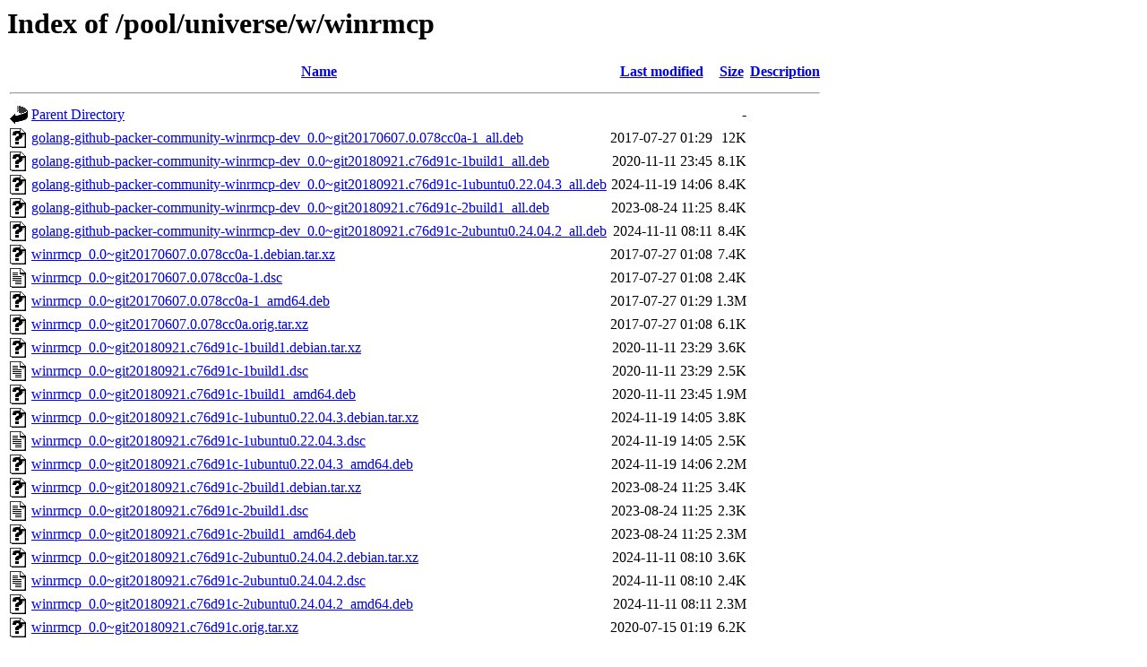

--- FILE ---
content_type: text/html;charset=UTF-8
request_url: http://ubuntu.uni-klu.ac.at/pool/universe/w/winrmcp/
body_size: 884
content:
<!DOCTYPE HTML PUBLIC "-//W3C//DTD HTML 3.2 Final//EN">
<html>
 <head>
  <title>Index of /pool/universe/w/winrmcp</title>
 </head>
 <body>
<h1>Index of /pool/universe/w/winrmcp</h1>
  <table>
   <tr><th valign="top"><img src="/icons/blank.gif" alt="[ICO]"></th><th><a href="?C=N;O=D">Name</a></th><th><a href="?C=M;O=A">Last modified</a></th><th><a href="?C=S;O=A">Size</a></th><th><a href="?C=D;O=A">Description</a></th></tr>
   <tr><th colspan="5"><hr></th></tr>
<tr><td valign="top"><img src="/icons/back.gif" alt="[PARENTDIR]"></td><td><a href="/pool/universe/w/">Parent Directory</a></td><td>&nbsp;</td><td align="right">  - </td><td>&nbsp;</td></tr>
<tr><td valign="top"><img src="/icons/unknown.gif" alt="[   ]"></td><td><a href="golang-github-packer-community-winrmcp-dev_0.0~git20170607.0.078cc0a-1_all.deb">golang-github-packer-community-winrmcp-dev_0.0~git20170607.0.078cc0a-1_all.deb</a></td><td align="right">2017-07-27 01:29  </td><td align="right"> 12K</td><td>&nbsp;</td></tr>
<tr><td valign="top"><img src="/icons/unknown.gif" alt="[   ]"></td><td><a href="golang-github-packer-community-winrmcp-dev_0.0~git20180921.c76d91c-1build1_all.deb">golang-github-packer-community-winrmcp-dev_0.0~git20180921.c76d91c-1build1_all.deb</a></td><td align="right">2020-11-11 23:45  </td><td align="right">8.1K</td><td>&nbsp;</td></tr>
<tr><td valign="top"><img src="/icons/unknown.gif" alt="[   ]"></td><td><a href="golang-github-packer-community-winrmcp-dev_0.0~git20180921.c76d91c-1ubuntu0.22.04.3_all.deb">golang-github-packer-community-winrmcp-dev_0.0~git20180921.c76d91c-1ubuntu0.22.04.3_all.deb</a></td><td align="right">2024-11-19 14:06  </td><td align="right">8.4K</td><td>&nbsp;</td></tr>
<tr><td valign="top"><img src="/icons/unknown.gif" alt="[   ]"></td><td><a href="golang-github-packer-community-winrmcp-dev_0.0~git20180921.c76d91c-2build1_all.deb">golang-github-packer-community-winrmcp-dev_0.0~git20180921.c76d91c-2build1_all.deb</a></td><td align="right">2023-08-24 11:25  </td><td align="right">8.4K</td><td>&nbsp;</td></tr>
<tr><td valign="top"><img src="/icons/unknown.gif" alt="[   ]"></td><td><a href="golang-github-packer-community-winrmcp-dev_0.0~git20180921.c76d91c-2ubuntu0.24.04.2_all.deb">golang-github-packer-community-winrmcp-dev_0.0~git20180921.c76d91c-2ubuntu0.24.04.2_all.deb</a></td><td align="right">2024-11-11 08:11  </td><td align="right">8.4K</td><td>&nbsp;</td></tr>
<tr><td valign="top"><img src="/icons/unknown.gif" alt="[   ]"></td><td><a href="winrmcp_0.0~git20170607.0.078cc0a-1.debian.tar.xz">winrmcp_0.0~git20170607.0.078cc0a-1.debian.tar.xz</a></td><td align="right">2017-07-27 01:08  </td><td align="right">7.4K</td><td>&nbsp;</td></tr>
<tr><td valign="top"><img src="/icons/text.gif" alt="[TXT]"></td><td><a href="winrmcp_0.0~git20170607.0.078cc0a-1.dsc">winrmcp_0.0~git20170607.0.078cc0a-1.dsc</a></td><td align="right">2017-07-27 01:08  </td><td align="right">2.4K</td><td>&nbsp;</td></tr>
<tr><td valign="top"><img src="/icons/unknown.gif" alt="[   ]"></td><td><a href="winrmcp_0.0~git20170607.0.078cc0a-1_amd64.deb">winrmcp_0.0~git20170607.0.078cc0a-1_amd64.deb</a></td><td align="right">2017-07-27 01:29  </td><td align="right">1.3M</td><td>&nbsp;</td></tr>
<tr><td valign="top"><img src="/icons/unknown.gif" alt="[   ]"></td><td><a href="winrmcp_0.0~git20170607.0.078cc0a.orig.tar.xz">winrmcp_0.0~git20170607.0.078cc0a.orig.tar.xz</a></td><td align="right">2017-07-27 01:08  </td><td align="right">6.1K</td><td>&nbsp;</td></tr>
<tr><td valign="top"><img src="/icons/unknown.gif" alt="[   ]"></td><td><a href="winrmcp_0.0~git20180921.c76d91c-1build1.debian.tar.xz">winrmcp_0.0~git20180921.c76d91c-1build1.debian.tar.xz</a></td><td align="right">2020-11-11 23:29  </td><td align="right">3.6K</td><td>&nbsp;</td></tr>
<tr><td valign="top"><img src="/icons/text.gif" alt="[TXT]"></td><td><a href="winrmcp_0.0~git20180921.c76d91c-1build1.dsc">winrmcp_0.0~git20180921.c76d91c-1build1.dsc</a></td><td align="right">2020-11-11 23:29  </td><td align="right">2.5K</td><td>&nbsp;</td></tr>
<tr><td valign="top"><img src="/icons/unknown.gif" alt="[   ]"></td><td><a href="winrmcp_0.0~git20180921.c76d91c-1build1_amd64.deb">winrmcp_0.0~git20180921.c76d91c-1build1_amd64.deb</a></td><td align="right">2020-11-11 23:45  </td><td align="right">1.9M</td><td>&nbsp;</td></tr>
<tr><td valign="top"><img src="/icons/unknown.gif" alt="[   ]"></td><td><a href="winrmcp_0.0~git20180921.c76d91c-1ubuntu0.22.04.3.debian.tar.xz">winrmcp_0.0~git20180921.c76d91c-1ubuntu0.22.04.3.debian.tar.xz</a></td><td align="right">2024-11-19 14:05  </td><td align="right">3.8K</td><td>&nbsp;</td></tr>
<tr><td valign="top"><img src="/icons/text.gif" alt="[TXT]"></td><td><a href="winrmcp_0.0~git20180921.c76d91c-1ubuntu0.22.04.3.dsc">winrmcp_0.0~git20180921.c76d91c-1ubuntu0.22.04.3.dsc</a></td><td align="right">2024-11-19 14:05  </td><td align="right">2.5K</td><td>&nbsp;</td></tr>
<tr><td valign="top"><img src="/icons/unknown.gif" alt="[   ]"></td><td><a href="winrmcp_0.0~git20180921.c76d91c-1ubuntu0.22.04.3_amd64.deb">winrmcp_0.0~git20180921.c76d91c-1ubuntu0.22.04.3_amd64.deb</a></td><td align="right">2024-11-19 14:06  </td><td align="right">2.2M</td><td>&nbsp;</td></tr>
<tr><td valign="top"><img src="/icons/unknown.gif" alt="[   ]"></td><td><a href="winrmcp_0.0~git20180921.c76d91c-2build1.debian.tar.xz">winrmcp_0.0~git20180921.c76d91c-2build1.debian.tar.xz</a></td><td align="right">2023-08-24 11:25  </td><td align="right">3.4K</td><td>&nbsp;</td></tr>
<tr><td valign="top"><img src="/icons/text.gif" alt="[TXT]"></td><td><a href="winrmcp_0.0~git20180921.c76d91c-2build1.dsc">winrmcp_0.0~git20180921.c76d91c-2build1.dsc</a></td><td align="right">2023-08-24 11:25  </td><td align="right">2.3K</td><td>&nbsp;</td></tr>
<tr><td valign="top"><img src="/icons/unknown.gif" alt="[   ]"></td><td><a href="winrmcp_0.0~git20180921.c76d91c-2build1_amd64.deb">winrmcp_0.0~git20180921.c76d91c-2build1_amd64.deb</a></td><td align="right">2023-08-24 11:25  </td><td align="right">2.3M</td><td>&nbsp;</td></tr>
<tr><td valign="top"><img src="/icons/unknown.gif" alt="[   ]"></td><td><a href="winrmcp_0.0~git20180921.c76d91c-2ubuntu0.24.04.2.debian.tar.xz">winrmcp_0.0~git20180921.c76d91c-2ubuntu0.24.04.2.debian.tar.xz</a></td><td align="right">2024-11-11 08:10  </td><td align="right">3.6K</td><td>&nbsp;</td></tr>
<tr><td valign="top"><img src="/icons/text.gif" alt="[TXT]"></td><td><a href="winrmcp_0.0~git20180921.c76d91c-2ubuntu0.24.04.2.dsc">winrmcp_0.0~git20180921.c76d91c-2ubuntu0.24.04.2.dsc</a></td><td align="right">2024-11-11 08:10  </td><td align="right">2.4K</td><td>&nbsp;</td></tr>
<tr><td valign="top"><img src="/icons/unknown.gif" alt="[   ]"></td><td><a href="winrmcp_0.0~git20180921.c76d91c-2ubuntu0.24.04.2_amd64.deb">winrmcp_0.0~git20180921.c76d91c-2ubuntu0.24.04.2_amd64.deb</a></td><td align="right">2024-11-11 08:11  </td><td align="right">2.3M</td><td>&nbsp;</td></tr>
<tr><td valign="top"><img src="/icons/unknown.gif" alt="[   ]"></td><td><a href="winrmcp_0.0~git20180921.c76d91c.orig.tar.xz">winrmcp_0.0~git20180921.c76d91c.orig.tar.xz</a></td><td align="right">2020-07-15 01:19  </td><td align="right">6.2K</td><td>&nbsp;</td></tr>
   <tr><th colspan="5"><hr></th></tr>
</table>
</body></html>
